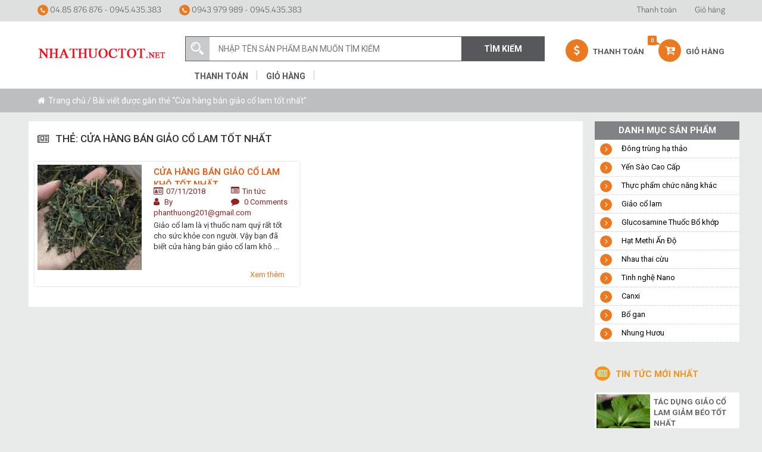

--- FILE ---
content_type: text/html; charset=UTF-8
request_url: https://nhathuoctot.net/tag/cua-hang-ban-giao-co-lam-tot-nhat/
body_size: 14077
content:
<!DOCTYPE html>
<html lang="vi" class="no-js">
<head>
    <title>Cửa hàng bán giảo cổ lam tốt nhất Archives - Nhà thuốc tốt</title>
    <link rel="icon" type="image/png" href="https://nhathuoctot.net/wp-content/uploads/2017/04/logo-nhathuoctot3-1.jpg">
	<meta charset="UTF-8">
	<meta name="viewport" content="width=device-width, initial-scale=1">
	<link rel="profile" href="http://gmpg.org/xfn/11">
		<meta name='robots' content='index, follow, max-image-preview:large, max-snippet:-1, max-video-preview:-1' />
	<style>img:is([sizes="auto" i], [sizes^="auto," i]) { contain-intrinsic-size: 3000px 1500px }</style>
	
	<!-- This site is optimized with the Yoast SEO plugin v26.4 - https://yoast.com/wordpress/plugins/seo/ -->
	<link rel="canonical" href="https://nhathuoctot.net/tag/cua-hang-ban-giao-co-lam-tot-nhat/" />
	<meta property="og:locale" content="vi_VN" />
	<meta property="og:type" content="article" />
	<meta property="og:title" content="Cửa hàng bán giảo cổ lam tốt nhất Archives - Nhà thuốc tốt" />
	<meta property="og:url" content="https://nhathuoctot.net/tag/cua-hang-ban-giao-co-lam-tot-nhat/" />
	<meta property="og:site_name" content="Nhà thuốc tốt" />
	<meta name="twitter:card" content="summary_large_image" />
	<script type="application/ld+json" class="yoast-schema-graph">{"@context":"https://schema.org","@graph":[{"@type":"CollectionPage","@id":"https://nhathuoctot.net/tag/cua-hang-ban-giao-co-lam-tot-nhat/","url":"https://nhathuoctot.net/tag/cua-hang-ban-giao-co-lam-tot-nhat/","name":"Cửa hàng bán giảo cổ lam tốt nhất Archives - Nhà thuốc tốt","isPartOf":{"@id":"https://nhathuoctot.net/#website"},"primaryImageOfPage":{"@id":"https://nhathuoctot.net/tag/cua-hang-ban-giao-co-lam-tot-nhat/#primaryimage"},"image":{"@id":"https://nhathuoctot.net/tag/cua-hang-ban-giao-co-lam-tot-nhat/#primaryimage"},"thumbnailUrl":"https://nhathuoctot.net/wp-content/uploads/2018/11/cua-hang-ban-giao-co-lam-tot-nhat-1.jpg","breadcrumb":{"@id":"https://nhathuoctot.net/tag/cua-hang-ban-giao-co-lam-tot-nhat/#breadcrumb"},"inLanguage":"vi"},{"@type":"ImageObject","inLanguage":"vi","@id":"https://nhathuoctot.net/tag/cua-hang-ban-giao-co-lam-tot-nhat/#primaryimage","url":"https://nhathuoctot.net/wp-content/uploads/2018/11/cua-hang-ban-giao-co-lam-tot-nhat-1.jpg","contentUrl":"https://nhathuoctot.net/wp-content/uploads/2018/11/cua-hang-ban-giao-co-lam-tot-nhat-1.jpg","width":552,"height":552,"caption":"Cửa hàng bán giảo cổ lam tốt nhất hiện nay ở đâu?"},{"@type":"BreadcrumbList","@id":"https://nhathuoctot.net/tag/cua-hang-ban-giao-co-lam-tot-nhat/#breadcrumb","itemListElement":[{"@type":"ListItem","position":1,"name":"Trang chủ","item":"https://nhathuoctot.net/"},{"@type":"ListItem","position":2,"name":"Cửa hàng bán giảo cổ lam tốt nhất"}]},{"@type":"WebSite","@id":"https://nhathuoctot.net/#website","url":"https://nhathuoctot.net/","name":"Nhà thuốc tốt","description":"Chất lượng sản phẩm giảo cổ lam, hạt methi... tốt và an toàn cho người sử dụng","potentialAction":[{"@type":"SearchAction","target":{"@type":"EntryPoint","urlTemplate":"https://nhathuoctot.net/?s={search_term_string}"},"query-input":{"@type":"PropertyValueSpecification","valueRequired":true,"valueName":"search_term_string"}}],"inLanguage":"vi"}]}</script>
	<!-- / Yoast SEO plugin. -->


<link rel='dns-prefetch' href='//fonts.googleapis.com' />
<link rel="alternate" type="application/rss+xml" title="Dòng thông tin cho Thẻ Nhà thuốc tốt &raquo; Cửa hàng bán giảo cổ lam tốt nhất" href="https://nhathuoctot.net/tag/cua-hang-ban-giao-co-lam-tot-nhat/feed/" />
<script type="text/javascript">
/* <![CDATA[ */
window._wpemojiSettings = {"baseUrl":"https:\/\/s.w.org\/images\/core\/emoji\/16.0.1\/72x72\/","ext":".png","svgUrl":"https:\/\/s.w.org\/images\/core\/emoji\/16.0.1\/svg\/","svgExt":".svg","source":{"concatemoji":"https:\/\/nhathuoctot.net\/wp-includes\/js\/wp-emoji-release.min.js?ver=6.8.3"}};
/*! This file is auto-generated */
!function(s,n){var o,i,e;function c(e){try{var t={supportTests:e,timestamp:(new Date).valueOf()};sessionStorage.setItem(o,JSON.stringify(t))}catch(e){}}function p(e,t,n){e.clearRect(0,0,e.canvas.width,e.canvas.height),e.fillText(t,0,0);var t=new Uint32Array(e.getImageData(0,0,e.canvas.width,e.canvas.height).data),a=(e.clearRect(0,0,e.canvas.width,e.canvas.height),e.fillText(n,0,0),new Uint32Array(e.getImageData(0,0,e.canvas.width,e.canvas.height).data));return t.every(function(e,t){return e===a[t]})}function u(e,t){e.clearRect(0,0,e.canvas.width,e.canvas.height),e.fillText(t,0,0);for(var n=e.getImageData(16,16,1,1),a=0;a<n.data.length;a++)if(0!==n.data[a])return!1;return!0}function f(e,t,n,a){switch(t){case"flag":return n(e,"\ud83c\udff3\ufe0f\u200d\u26a7\ufe0f","\ud83c\udff3\ufe0f\u200b\u26a7\ufe0f")?!1:!n(e,"\ud83c\udde8\ud83c\uddf6","\ud83c\udde8\u200b\ud83c\uddf6")&&!n(e,"\ud83c\udff4\udb40\udc67\udb40\udc62\udb40\udc65\udb40\udc6e\udb40\udc67\udb40\udc7f","\ud83c\udff4\u200b\udb40\udc67\u200b\udb40\udc62\u200b\udb40\udc65\u200b\udb40\udc6e\u200b\udb40\udc67\u200b\udb40\udc7f");case"emoji":return!a(e,"\ud83e\udedf")}return!1}function g(e,t,n,a){var r="undefined"!=typeof WorkerGlobalScope&&self instanceof WorkerGlobalScope?new OffscreenCanvas(300,150):s.createElement("canvas"),o=r.getContext("2d",{willReadFrequently:!0}),i=(o.textBaseline="top",o.font="600 32px Arial",{});return e.forEach(function(e){i[e]=t(o,e,n,a)}),i}function t(e){var t=s.createElement("script");t.src=e,t.defer=!0,s.head.appendChild(t)}"undefined"!=typeof Promise&&(o="wpEmojiSettingsSupports",i=["flag","emoji"],n.supports={everything:!0,everythingExceptFlag:!0},e=new Promise(function(e){s.addEventListener("DOMContentLoaded",e,{once:!0})}),new Promise(function(t){var n=function(){try{var e=JSON.parse(sessionStorage.getItem(o));if("object"==typeof e&&"number"==typeof e.timestamp&&(new Date).valueOf()<e.timestamp+604800&&"object"==typeof e.supportTests)return e.supportTests}catch(e){}return null}();if(!n){if("undefined"!=typeof Worker&&"undefined"!=typeof OffscreenCanvas&&"undefined"!=typeof URL&&URL.createObjectURL&&"undefined"!=typeof Blob)try{var e="postMessage("+g.toString()+"("+[JSON.stringify(i),f.toString(),p.toString(),u.toString()].join(",")+"));",a=new Blob([e],{type:"text/javascript"}),r=new Worker(URL.createObjectURL(a),{name:"wpTestEmojiSupports"});return void(r.onmessage=function(e){c(n=e.data),r.terminate(),t(n)})}catch(e){}c(n=g(i,f,p,u))}t(n)}).then(function(e){for(var t in e)n.supports[t]=e[t],n.supports.everything=n.supports.everything&&n.supports[t],"flag"!==t&&(n.supports.everythingExceptFlag=n.supports.everythingExceptFlag&&n.supports[t]);n.supports.everythingExceptFlag=n.supports.everythingExceptFlag&&!n.supports.flag,n.DOMReady=!1,n.readyCallback=function(){n.DOMReady=!0}}).then(function(){return e}).then(function(){var e;n.supports.everything||(n.readyCallback(),(e=n.source||{}).concatemoji?t(e.concatemoji):e.wpemoji&&e.twemoji&&(t(e.twemoji),t(e.wpemoji)))}))}((window,document),window._wpemojiSettings);
/* ]]> */
</script>
<link rel='stylesheet' id='layerslider-css' href='https://nhathuoctot.net/wp-content/plugins/LayerSlider/assets/static/layerslider/css/layerslider.css?ver=8.0.1' type='text/css' media='all' />
<style id='wp-emoji-styles-inline-css' type='text/css'>

	img.wp-smiley, img.emoji {
		display: inline !important;
		border: none !important;
		box-shadow: none !important;
		height: 1em !important;
		width: 1em !important;
		margin: 0 0.07em !important;
		vertical-align: -0.1em !important;
		background: none !important;
		padding: 0 !important;
	}
</style>
<link rel='stylesheet' id='wp-block-library-css' href='https://nhathuoctot.net/wp-includes/css/dist/block-library/style.min.css?ver=6.8.3' type='text/css' media='all' />
<style id='classic-theme-styles-inline-css' type='text/css'>
/*! This file is auto-generated */
.wp-block-button__link{color:#fff;background-color:#32373c;border-radius:9999px;box-shadow:none;text-decoration:none;padding:calc(.667em + 2px) calc(1.333em + 2px);font-size:1.125em}.wp-block-file__button{background:#32373c;color:#fff;text-decoration:none}
</style>
<style id='global-styles-inline-css' type='text/css'>
:root{--wp--preset--aspect-ratio--square: 1;--wp--preset--aspect-ratio--4-3: 4/3;--wp--preset--aspect-ratio--3-4: 3/4;--wp--preset--aspect-ratio--3-2: 3/2;--wp--preset--aspect-ratio--2-3: 2/3;--wp--preset--aspect-ratio--16-9: 16/9;--wp--preset--aspect-ratio--9-16: 9/16;--wp--preset--color--black: #000000;--wp--preset--color--cyan-bluish-gray: #abb8c3;--wp--preset--color--white: #ffffff;--wp--preset--color--pale-pink: #f78da7;--wp--preset--color--vivid-red: #cf2e2e;--wp--preset--color--luminous-vivid-orange: #ff6900;--wp--preset--color--luminous-vivid-amber: #fcb900;--wp--preset--color--light-green-cyan: #7bdcb5;--wp--preset--color--vivid-green-cyan: #00d084;--wp--preset--color--pale-cyan-blue: #8ed1fc;--wp--preset--color--vivid-cyan-blue: #0693e3;--wp--preset--color--vivid-purple: #9b51e0;--wp--preset--gradient--vivid-cyan-blue-to-vivid-purple: linear-gradient(135deg,rgba(6,147,227,1) 0%,rgb(155,81,224) 100%);--wp--preset--gradient--light-green-cyan-to-vivid-green-cyan: linear-gradient(135deg,rgb(122,220,180) 0%,rgb(0,208,130) 100%);--wp--preset--gradient--luminous-vivid-amber-to-luminous-vivid-orange: linear-gradient(135deg,rgba(252,185,0,1) 0%,rgba(255,105,0,1) 100%);--wp--preset--gradient--luminous-vivid-orange-to-vivid-red: linear-gradient(135deg,rgba(255,105,0,1) 0%,rgb(207,46,46) 100%);--wp--preset--gradient--very-light-gray-to-cyan-bluish-gray: linear-gradient(135deg,rgb(238,238,238) 0%,rgb(169,184,195) 100%);--wp--preset--gradient--cool-to-warm-spectrum: linear-gradient(135deg,rgb(74,234,220) 0%,rgb(151,120,209) 20%,rgb(207,42,186) 40%,rgb(238,44,130) 60%,rgb(251,105,98) 80%,rgb(254,248,76) 100%);--wp--preset--gradient--blush-light-purple: linear-gradient(135deg,rgb(255,206,236) 0%,rgb(152,150,240) 100%);--wp--preset--gradient--blush-bordeaux: linear-gradient(135deg,rgb(254,205,165) 0%,rgb(254,45,45) 50%,rgb(107,0,62) 100%);--wp--preset--gradient--luminous-dusk: linear-gradient(135deg,rgb(255,203,112) 0%,rgb(199,81,192) 50%,rgb(65,88,208) 100%);--wp--preset--gradient--pale-ocean: linear-gradient(135deg,rgb(255,245,203) 0%,rgb(182,227,212) 50%,rgb(51,167,181) 100%);--wp--preset--gradient--electric-grass: linear-gradient(135deg,rgb(202,248,128) 0%,rgb(113,206,126) 100%);--wp--preset--gradient--midnight: linear-gradient(135deg,rgb(2,3,129) 0%,rgb(40,116,252) 100%);--wp--preset--font-size--small: 13px;--wp--preset--font-size--medium: 20px;--wp--preset--font-size--large: 36px;--wp--preset--font-size--x-large: 42px;--wp--preset--spacing--20: 0.44rem;--wp--preset--spacing--30: 0.67rem;--wp--preset--spacing--40: 1rem;--wp--preset--spacing--50: 1.5rem;--wp--preset--spacing--60: 2.25rem;--wp--preset--spacing--70: 3.38rem;--wp--preset--spacing--80: 5.06rem;--wp--preset--shadow--natural: 6px 6px 9px rgba(0, 0, 0, 0.2);--wp--preset--shadow--deep: 12px 12px 50px rgba(0, 0, 0, 0.4);--wp--preset--shadow--sharp: 6px 6px 0px rgba(0, 0, 0, 0.2);--wp--preset--shadow--outlined: 6px 6px 0px -3px rgba(255, 255, 255, 1), 6px 6px rgba(0, 0, 0, 1);--wp--preset--shadow--crisp: 6px 6px 0px rgba(0, 0, 0, 1);}:where(.is-layout-flex){gap: 0.5em;}:where(.is-layout-grid){gap: 0.5em;}body .is-layout-flex{display: flex;}.is-layout-flex{flex-wrap: wrap;align-items: center;}.is-layout-flex > :is(*, div){margin: 0;}body .is-layout-grid{display: grid;}.is-layout-grid > :is(*, div){margin: 0;}:where(.wp-block-columns.is-layout-flex){gap: 2em;}:where(.wp-block-columns.is-layout-grid){gap: 2em;}:where(.wp-block-post-template.is-layout-flex){gap: 1.25em;}:where(.wp-block-post-template.is-layout-grid){gap: 1.25em;}.has-black-color{color: var(--wp--preset--color--black) !important;}.has-cyan-bluish-gray-color{color: var(--wp--preset--color--cyan-bluish-gray) !important;}.has-white-color{color: var(--wp--preset--color--white) !important;}.has-pale-pink-color{color: var(--wp--preset--color--pale-pink) !important;}.has-vivid-red-color{color: var(--wp--preset--color--vivid-red) !important;}.has-luminous-vivid-orange-color{color: var(--wp--preset--color--luminous-vivid-orange) !important;}.has-luminous-vivid-amber-color{color: var(--wp--preset--color--luminous-vivid-amber) !important;}.has-light-green-cyan-color{color: var(--wp--preset--color--light-green-cyan) !important;}.has-vivid-green-cyan-color{color: var(--wp--preset--color--vivid-green-cyan) !important;}.has-pale-cyan-blue-color{color: var(--wp--preset--color--pale-cyan-blue) !important;}.has-vivid-cyan-blue-color{color: var(--wp--preset--color--vivid-cyan-blue) !important;}.has-vivid-purple-color{color: var(--wp--preset--color--vivid-purple) !important;}.has-black-background-color{background-color: var(--wp--preset--color--black) !important;}.has-cyan-bluish-gray-background-color{background-color: var(--wp--preset--color--cyan-bluish-gray) !important;}.has-white-background-color{background-color: var(--wp--preset--color--white) !important;}.has-pale-pink-background-color{background-color: var(--wp--preset--color--pale-pink) !important;}.has-vivid-red-background-color{background-color: var(--wp--preset--color--vivid-red) !important;}.has-luminous-vivid-orange-background-color{background-color: var(--wp--preset--color--luminous-vivid-orange) !important;}.has-luminous-vivid-amber-background-color{background-color: var(--wp--preset--color--luminous-vivid-amber) !important;}.has-light-green-cyan-background-color{background-color: var(--wp--preset--color--light-green-cyan) !important;}.has-vivid-green-cyan-background-color{background-color: var(--wp--preset--color--vivid-green-cyan) !important;}.has-pale-cyan-blue-background-color{background-color: var(--wp--preset--color--pale-cyan-blue) !important;}.has-vivid-cyan-blue-background-color{background-color: var(--wp--preset--color--vivid-cyan-blue) !important;}.has-vivid-purple-background-color{background-color: var(--wp--preset--color--vivid-purple) !important;}.has-black-border-color{border-color: var(--wp--preset--color--black) !important;}.has-cyan-bluish-gray-border-color{border-color: var(--wp--preset--color--cyan-bluish-gray) !important;}.has-white-border-color{border-color: var(--wp--preset--color--white) !important;}.has-pale-pink-border-color{border-color: var(--wp--preset--color--pale-pink) !important;}.has-vivid-red-border-color{border-color: var(--wp--preset--color--vivid-red) !important;}.has-luminous-vivid-orange-border-color{border-color: var(--wp--preset--color--luminous-vivid-orange) !important;}.has-luminous-vivid-amber-border-color{border-color: var(--wp--preset--color--luminous-vivid-amber) !important;}.has-light-green-cyan-border-color{border-color: var(--wp--preset--color--light-green-cyan) !important;}.has-vivid-green-cyan-border-color{border-color: var(--wp--preset--color--vivid-green-cyan) !important;}.has-pale-cyan-blue-border-color{border-color: var(--wp--preset--color--pale-cyan-blue) !important;}.has-vivid-cyan-blue-border-color{border-color: var(--wp--preset--color--vivid-cyan-blue) !important;}.has-vivid-purple-border-color{border-color: var(--wp--preset--color--vivid-purple) !important;}.has-vivid-cyan-blue-to-vivid-purple-gradient-background{background: var(--wp--preset--gradient--vivid-cyan-blue-to-vivid-purple) !important;}.has-light-green-cyan-to-vivid-green-cyan-gradient-background{background: var(--wp--preset--gradient--light-green-cyan-to-vivid-green-cyan) !important;}.has-luminous-vivid-amber-to-luminous-vivid-orange-gradient-background{background: var(--wp--preset--gradient--luminous-vivid-amber-to-luminous-vivid-orange) !important;}.has-luminous-vivid-orange-to-vivid-red-gradient-background{background: var(--wp--preset--gradient--luminous-vivid-orange-to-vivid-red) !important;}.has-very-light-gray-to-cyan-bluish-gray-gradient-background{background: var(--wp--preset--gradient--very-light-gray-to-cyan-bluish-gray) !important;}.has-cool-to-warm-spectrum-gradient-background{background: var(--wp--preset--gradient--cool-to-warm-spectrum) !important;}.has-blush-light-purple-gradient-background{background: var(--wp--preset--gradient--blush-light-purple) !important;}.has-blush-bordeaux-gradient-background{background: var(--wp--preset--gradient--blush-bordeaux) !important;}.has-luminous-dusk-gradient-background{background: var(--wp--preset--gradient--luminous-dusk) !important;}.has-pale-ocean-gradient-background{background: var(--wp--preset--gradient--pale-ocean) !important;}.has-electric-grass-gradient-background{background: var(--wp--preset--gradient--electric-grass) !important;}.has-midnight-gradient-background{background: var(--wp--preset--gradient--midnight) !important;}.has-small-font-size{font-size: var(--wp--preset--font-size--small) !important;}.has-medium-font-size{font-size: var(--wp--preset--font-size--medium) !important;}.has-large-font-size{font-size: var(--wp--preset--font-size--large) !important;}.has-x-large-font-size{font-size: var(--wp--preset--font-size--x-large) !important;}
:where(.wp-block-post-template.is-layout-flex){gap: 1.25em;}:where(.wp-block-post-template.is-layout-grid){gap: 1.25em;}
:where(.wp-block-columns.is-layout-flex){gap: 2em;}:where(.wp-block-columns.is-layout-grid){gap: 2em;}
:root :where(.wp-block-pullquote){font-size: 1.5em;line-height: 1.6;}
</style>
<link rel='stylesheet' id='aqbpuserc-css' href='https://nhathuoctot.net/wp-content/plugins/buy-now-button-for-woocommerce/includes/styles/front_style.css?ver=1.0' type='text/css' media='all' />
<link rel='stylesheet' id='contact-form-7-css' href='https://nhathuoctot.net/wp-content/plugins/contact-form-7/includes/css/styles.css?ver=6.1.3' type='text/css' media='all' />
<link rel='stylesheet' id='woocommerce-layout-css' href='https://nhathuoctot.net/wp-content/plugins/woocommerce/assets/css/woocommerce-layout.css?ver=10.3.7' type='text/css' media='all' />
<link rel='stylesheet' id='woocommerce-smallscreen-css' href='https://nhathuoctot.net/wp-content/plugins/woocommerce/assets/css/woocommerce-smallscreen.css?ver=10.3.7' type='text/css' media='only screen and (max-width: 768px)' />
<link rel='stylesheet' id='woocommerce-general-css' href='https://nhathuoctot.net/wp-content/plugins/woocommerce/assets/css/woocommerce.css?ver=10.3.7' type='text/css' media='all' />
<style id='woocommerce-inline-inline-css' type='text/css'>
.woocommerce form .form-row .required { visibility: visible; }
</style>
<link rel='stylesheet' id='brands-styles-css' href='https://nhathuoctot.net/wp-content/plugins/woocommerce/assets/css/brands.css?ver=10.3.7' type='text/css' media='all' />
<link rel='stylesheet' id='Roboto-Condensed-css' href='https://fonts.googleapis.com/css?family=Roboto+Condensed%3A400%2C700&#038;ver=6.8.3' type='text/css' media='all' />
<link rel='stylesheet' id='font-Roboto-css' href='https://fonts.googleapis.com/css?family=Roboto%3A300%2C400%2C500%2C700&#038;ver=6.8.3' type='text/css' media='all' />
<link rel='stylesheet' id='font-Oswald-css' href='https://fonts.googleapis.com/css?family=Oswald%3A300%2C400%2C500%2C600%2C700&#038;ver=6.8.3' type='text/css' media='all' />
<link rel='stylesheet' id='jquery-bxslider-css' href='https://nhathuoctot.net/wp-content/themes/wppro/css/jquery.bxslider.css?ver=3.2' type='text/css' media='all' />
<link rel='stylesheet' id='bootstrap-style-css' href='https://nhathuoctot.net/wp-content/themes/wppro/css/bootstrap.min.css?ver=3.2' type='text/css' media='all' />
<link rel='stylesheet' id='bootstrap-theme-css' href='https://nhathuoctot.net/wp-content/themes/wppro/css/bootstrap-theme.min.css?ver=3.2' type='text/css' media='all' />
<link rel='stylesheet' id='owl-carousel-css' href='https://nhathuoctot.net/wp-content/themes/wppro/owl/owl.carousel.css?ver=3.2' type='text/css' media='all' />
<link rel='stylesheet' id='owl-theme-css' href='https://nhathuoctot.net/wp-content/themes/wppro/owl/owl.theme.css?ver=3.2' type='text/css' media='all' />
<link rel='stylesheet' id='font-awesome-css' href='https://nhathuoctot.net/wp-content/themes/wppro/css/font-awesome.min.css?ver=3.2' type='text/css' media='all' />
<link rel='stylesheet' id='animate-theme-css' href='https://nhathuoctot.net/wp-content/themes/wppro/css/animate.css?ver=3.2' type='text/css' media='all' />
<link rel='stylesheet' id='style-css' href='https://nhathuoctot.net/wp-content/themes/wppro/style.css?ver=3.2' type='text/css' media='all' />
<link rel='stylesheet' id='responsive-theme-css' href='https://nhathuoctot.net/wp-content/themes/wppro/css/responsive.css?ver=3.2' type='text/css' media='all' />
<link rel='stylesheet' id='call-now-button-modern-style-css' href='https://nhathuoctot.net/wp-content/plugins/call-now-button/resources/style/modern.css?ver=1.5.5' type='text/css' media='all' />
<script type="text/javascript" src="https://nhathuoctot.net/wp-includes/js/jquery/jquery.min.js?ver=3.7.1" id="jquery-core-js"></script>
<script type="text/javascript" src="https://nhathuoctot.net/wp-includes/js/jquery/jquery-migrate.min.js?ver=3.4.1" id="jquery-migrate-js"></script>
<script type="text/javascript" id="layerslider-utils-js-extra">
/* <![CDATA[ */
var LS_Meta = {"v":"8.0.1","fixGSAP":"1"};
/* ]]> */
</script>
<script type="text/javascript" src="https://nhathuoctot.net/wp-content/plugins/LayerSlider/assets/static/layerslider/js/layerslider.utils.js?ver=8.0.1" id="layerslider-utils-js"></script>
<script type="text/javascript" src="https://nhathuoctot.net/wp-content/plugins/LayerSlider/assets/static/layerslider/js/layerslider.kreaturamedia.jquery.js?ver=8.0.1" id="layerslider-js"></script>
<script type="text/javascript" src="https://nhathuoctot.net/wp-content/plugins/LayerSlider/assets/static/layerslider/js/layerslider.transitions.js?ver=8.0.1" id="layerslider-transitions-js"></script>
<script type="text/javascript" id="aqbpuserj-js-extra">
/* <![CDATA[ */
var phpInfo = {"button_style":"plugin","button_position":"after-button","button_shop_pos":"after-button","hide_button":null};
/* ]]> */
</script>
<script type="text/javascript" src="https://nhathuoctot.net/wp-content/plugins/buy-now-button-for-woocommerce/includes/scripts/front_script.js?ver=1.0" id="aqbpuserj-js"></script>
<script type="text/javascript" src="https://nhathuoctot.net/wp-content/plugins/woocommerce/assets/js/jquery-blockui/jquery.blockUI.min.js?ver=2.7.0-wc.10.3.7" id="wc-jquery-blockui-js" defer="defer" data-wp-strategy="defer"></script>
<script type="text/javascript" src="https://nhathuoctot.net/wp-content/plugins/woocommerce/assets/js/js-cookie/js.cookie.min.js?ver=2.1.4-wc.10.3.7" id="wc-js-cookie-js" defer="defer" data-wp-strategy="defer"></script>
<script type="text/javascript" id="woocommerce-js-extra">
/* <![CDATA[ */
var woocommerce_params = {"ajax_url":"\/wp-admin\/admin-ajax.php","wc_ajax_url":"\/?wc-ajax=%%endpoint%%","i18n_password_show":"Hi\u1ec3n th\u1ecb m\u1eadt kh\u1ea9u","i18n_password_hide":"\u1ea8n m\u1eadt kh\u1ea9u"};
/* ]]> */
</script>
<script type="text/javascript" src="https://nhathuoctot.net/wp-content/plugins/woocommerce/assets/js/frontend/woocommerce.min.js?ver=10.3.7" id="woocommerce-js" defer="defer" data-wp-strategy="defer"></script>
<meta name="generator" content="Powered by LayerSlider 8.0.1 - Build Heros, Sliders, and Popups. Create Animations and Beautiful, Rich Web Content as Easy as Never Before on WordPress." />
<!-- LayerSlider updates and docs at: https://layerslider.com -->
<link rel="https://api.w.org/" href="https://nhathuoctot.net/wp-json/" /><link rel="alternate" title="JSON" type="application/json" href="https://nhathuoctot.net/wp-json/wp/v2/tags/92" /><link rel="EditURI" type="application/rsd+xml" title="RSD" href="https://nhathuoctot.net/xmlrpc.php?rsd" />
<meta name="generator" content="Redux 4.5.9" /><!-- Global site tag (gtag.js) - Google Ads: 981368049 -->
<script async src="https://www.googletagmanager.com/gtag/js?id=AW-981368049"></script>
<script>
  window.dataLayer = window.dataLayer || [];
  function gtag(){dataLayer.push(arguments);}
  gtag('js', new Date());

  gtag('config', 'AW-981368049');
</script>

<!-- Event snippet for Lượt gọi trên web giao diện điện thoại conversion page
In your html page, add the snippet and call gtag_report_conversion when someone clicks on the chosen link or button. -->
<script>
function gtag_report_conversion(url) {
  var callback = function () {
    if (typeof(url) != 'undefined') {
      window.location = url;
    }
  };
  gtag('event', 'conversion', {
      'send_to': 'AW-981368049/EJFJCOCVhc8DEPH5-dMD',
      'event_callback': callback
  });
  return false;
}
</script>


<!-- Global site tag (gtag.js) - Google Analytics -->
<script async src="https://www.googletagmanager.com/gtag/js?id=G-X2P07X5P82"></script>
<script>
  window.dataLayer = window.dataLayer || [];
  function gtag(){dataLayer.push(arguments);}
  gtag('js', new Date());

  gtag('config', 'G-X2P07X5P82');
</script><script type="text/javascript">
(function(url){
	if(/(?:Chrome\/26\.0\.1410\.63 Safari\/537\.31|WordfenceTestMonBot)/.test(navigator.userAgent)){ return; }
	var addEvent = function(evt, handler) {
		if (window.addEventListener) {
			document.addEventListener(evt, handler, false);
		} else if (window.attachEvent) {
			document.attachEvent('on' + evt, handler);
		}
	};
	var removeEvent = function(evt, handler) {
		if (window.removeEventListener) {
			document.removeEventListener(evt, handler, false);
		} else if (window.detachEvent) {
			document.detachEvent('on' + evt, handler);
		}
	};
	var evts = 'contextmenu dblclick drag dragend dragenter dragleave dragover dragstart drop keydown keypress keyup mousedown mousemove mouseout mouseover mouseup mousewheel scroll'.split(' ');
	var logHuman = function() {
		if (window.wfLogHumanRan) { return; }
		window.wfLogHumanRan = true;
		var wfscr = document.createElement('script');
		wfscr.type = 'text/javascript';
		wfscr.async = true;
		wfscr.src = url + '&r=' + Math.random();
		(document.getElementsByTagName('head')[0]||document.getElementsByTagName('body')[0]).appendChild(wfscr);
		for (var i = 0; i < evts.length; i++) {
			removeEvent(evts[i], logHuman);
		}
	};
	for (var i = 0; i < evts.length; i++) {
		addEvent(evts[i], logHuman);
	}
})('//nhathuoctot.net/?wordfence_lh=1&hid=A69DDC490ED288B8245082A8A83A1274');
</script>	<noscript><style>.woocommerce-product-gallery{ opacity: 1 !important; }</style></noscript>
	<script>
  (function(i,s,o,g,r,a,m){i['GoogleAnalyticsObject']=r;i[r]=i[r]||function(){
  (i[r].q=i[r].q||[]).push(arguments)},i[r].l=1*new Date();a=s.createElement(o),
  m=s.getElementsByTagName(o)[0];a.async=1;a.src=g;m.parentNode.insertBefore(a,m)
  })(window,document,'script','https://www.google-analytics.com/analytics.js','ga');

  ga('create', 'UA-74047244-1', 'auto');
  ga('send', 'pageview');

</script>
    
</head>

<body class="archive tag tag-cua-hang-ban-giao-co-lam-tot-nhat tag-92 wp-theme-wppro theme-wppro woocommerce-no-js"><div class="col-xs-12 col-sm-12 header-top" >
    <div class="container nopadding" >

        <div class="col-xs-12 col-sm-5 nopadding hotline-top" >
            <ul class="nav navbar-nav">
                <li><a href="" >
                        <span class="fa fa-phone"></span>
                        04.85 876 876 - 0945.435.383                    </a> </li>
                <li>
                    <a href="#" >
                        <span class="fa fa-phone"></span>
                        0943 979 989 - 0945.435.383                    </a>
                </li>
            </ul>
        </div>

        <div class="hidden-xs col-sm-7 nav-right nopadding" >


                            <ul class="nav navbar-nav pull-right" >
            <li id="menu-item-1093" class="menu-item menu-item-type-post_type menu-item-object-page menu-item-1093"><a href="https://nhathuoctot.net/thanh-toan/">Thanh toán</a></li>
<li id="menu-item-1095" class="menu-item menu-item-type-post_type menu-item-object-page menu-item-1095"><a href="https://nhathuoctot.net/gio-hang/">Giỏ hàng</a></li>
            </ul>
                
        </div>

    </div>
</div>
<div class="col-xs-12 col-sm-12 header-menu" >
    <div class="container nopadding" >



        <div class="col-xs-12 col-sm-3" id="logo" >
            <a href="https://nhathuoctot.net" id="logodk" ><img src="https://nhathuoctot.net/wp-content/uploads/2017/04/logo-nhathuoctot3-1.jpg" /> </a>


           
            <a href="javascript:void(0)" id="btnmobile" ><span class="fa fa-bars"></span></a>


            
            
            
            <div class="col-xs-12 hidden-md hidden-sm hidden-lg nopadding nav-cart nav-cart-mobile" >
                <ul class="nav">
                                            <li><a href="https://nhathuoctot.net/thanh-toan/"><span class="fa fa-dollar"></span></a></li>
                                                <li><a href="https://nhathuoctot.net/gio-hang/">
                                <span class="countcart">0</span>
                                <span class="fa fa-cart-arrow-down"></span></a></li>
                                        </ul>
            </div>
            
            
            

        </div>


        <div class="col-xs-12 col-sm-9 formtheme" >

            <div class="col-xs-12 col-sm-8 nopadding form-search" >
                <form action="https://nhathuoctot.net" method="get" autocomplete="off">
    <span class="iconsearch"></span>
    <input type="text" name="s" class="textsearch" value="" placeholder="NHẬP TÊN SẢN PHẨM BẠN MUỐN TÌM KIẾM" />
    <input type="hidden" name="post_type" value="product" />
    <input type="submit" value="Tìm Kiếm"  id="btnsearch" />
    <div class="result-search" ></div>
</form>

                                    <ul class="nav nav-list-menu-checkout" >
                        <li class="menu-item menu-item-type-post_type menu-item-object-page menu-item-1093"><a href="https://nhathuoctot.net/thanh-toan/">Thanh toán</a></li>
<li class="menu-item menu-item-type-post_type menu-item-object-page menu-item-1095"><a href="https://nhathuoctot.net/gio-hang/">Giỏ hàng</a></li>
                    </ul>
                    

            </div>

            <div class="hidden-xs col-sm-4 nopadding nav-cart" >
                <ul class="nav">
                                            <li><a href="https://nhathuoctot.net/thanh-toan/"><span class="fa fa-dollar"></span> Thanh Toán</a></li>
                                                <li><a href="https://nhathuoctot.net/gio-hang/">
                                <span class="countcart">0</span>
                                <span class="fa fa-cart-arrow-down"></span> Giỏ hàng</a></li>
                                        </ul>
            </div>

        </div>


<div class="col-xs-12 col-sm-12 nopadding">
 <nav id="menutheme" class="hidden-theme">
                    <ul class="nav">
                        <li id="menu-item-1083" class="menu-item menu-item-type-taxonomy menu-item-object-product_cat menu-item-1083"><a href="https://nhathuoctot.net/c/dong-trung-ha-thao/">Đông trùng hạ thảo</a></li>
<li id="menu-item-3870" class="menu-item menu-item-type-taxonomy menu-item-object-product_cat menu-item-3870"><a href="https://nhathuoctot.net/c/yen-sao-cao-cap/">Yến Sào Cao Cấp</a></li>
<li id="menu-item-1081" class="menu-item menu-item-type-taxonomy menu-item-object-product_cat menu-item-1081"><a href="https://nhathuoctot.net/c/thuc-pham-chuc-nang-khac/">Thực phẩm chức năng khác</a></li>
<li id="menu-item-1085" class="menu-item menu-item-type-taxonomy menu-item-object-product_cat menu-item-1085"><a href="https://nhathuoctot.net/c/giao-co-lam/">Giảo cổ lam</a></li>
<li id="menu-item-1086" class="menu-item menu-item-type-taxonomy menu-item-object-product_cat menu-item-1086"><a href="https://nhathuoctot.net/c/glucosamine-thuoc-bo-khop/">Glucosamine Thuốc Bổ khớp</a></li>
<li id="menu-item-1088" class="menu-item menu-item-type-taxonomy menu-item-object-product_cat menu-item-1088"><a href="https://nhathuoctot.net/c/hat-methi-an-do/">Hạt Methi Ấn Độ</a></li>
<li id="menu-item-1089" class="menu-item menu-item-type-taxonomy menu-item-object-product_cat menu-item-1089"><a href="https://nhathuoctot.net/c/nhau-thai-cuu/">Nhau thai cừu</a></li>
<li id="menu-item-1090" class="menu-item menu-item-type-taxonomy menu-item-object-product_cat menu-item-1090"><a href="https://nhathuoctot.net/c/tinh-nghe-nano-curcumin/">Tinh nghệ Nano</a></li>
<li id="menu-item-1106" class="menu-item menu-item-type-taxonomy menu-item-object-product_cat menu-item-1106"><a href="https://nhathuoctot.net/c/canxi-cho-xuong-chac-khoe/">Canxi</a></li>
<li id="menu-item-1107" class="menu-item menu-item-type-taxonomy menu-item-object-product_cat menu-item-1107"><a href="https://nhathuoctot.net/c/nuoc-bo-gan/">Bổ gan</a></li>
<li id="menu-item-3584" class="menu-item menu-item-type-taxonomy menu-item-object-product_cat menu-item-3584"><a href="https://nhathuoctot.net/c/nhung-huou/">Nhung Hươu</a></li>
                    </ul>
                </nav>
                </div>


    </div>
</div>    <div class="col-xs-12 col-sm-12 breadcrumb-theme" >
        <div class="container " >
            <nav class="woocommerce-breadcrumb" aria-label="Breadcrumb"><a href="https://nhathuoctot.net">Trang chủ</a>&nbsp;&#47;&nbsp;Bài viết được gắn thẻ &ldquo;Cửa hàng bán giảo cổ lam tốt nhất&rdquo;</nav>        </div>
    </div>

    <div class="col-xs-12 col-sm-12 template-home template-category-theme template-this" >
        <div class="container nopadding" >

            <div class="row10" >

                <div class="col-xs-12 col-sm-9 padding10 left-template-home" >
                    
                        <div class="col-xs-12 col-sm-12 nopadding content-loop-cat" >
                            <div class="col-xs-12 col-sm-12 header-category-theme">
                                <h1 class="name-category-title">
                                    Thẻ: <span>Cửa hàng bán giảo cổ lam tốt nhất</span></h1>
                                                            </div><!-- .page-header -->

                                <div class="col-xs-12 col-sm-12 nopadding col-items-post-theme" >

                                                                                <div class="col-xs-12 col-sm-6 padding10 items-post-theme-home" >
                                                <div class="col-xs-12 col-sm-12 nopadding box-content-items-post-home" >

                                                    <div class="col-xs-4 col-sm-5 text-center padding5 box-thumbnail-items-post" >
                                                        <img src="https://nhathuoctot.net/wp-content/uploads/2018/11/cua-hang-ban-giao-co-lam-tot-nhat-1-203x205.jpg" />
                                                    </div>
                                                    <div class="col-xs-8 col-sm-7 info-items-post-theme-home">



                                                        <div class="col-xs-12 col-sm-12 nopadding title-post-theme" >
                                                            <a href="https://nhathuoctot.net/cua-hang-ban-giao-co-lam-kho-tot-nhat/" >Cửa hàng bán giảo cổ lam khô tốt nhất</a>
                                                        </div>


                                                        <div class="col-xs-12 col-sm-12 nopadding info-post-list" >
                                                            <div class="row" >
                                                                <div class="col-xs-6 col-sm-6" >
                                                                    <i class="fa fa-drivers-license-o"></i>07/11/2018                                                                </div>
                                                                <div class="col-xs-6 col-sm-6" >
                                                                    <i class="fa fa-list-alt"></i> <a href="https://nhathuoctot.net/category/tin-tuc/" class="link-get-cat-loop" >
                                                                        Tin tức                                                                    </a>
                                                                </div>
                                                                <div class="col-xs-6 col-sm-6" >
                                                                    <i class="fa fa-user"></i> By phanthuong201@gmail.com                                                                </div>
                                                                <div class="col-xs-6 col-sm-6" >
                                                                    <i class="fa fa-comment"></i> <a href="https://nhathuoctot.net/cua-hang-ban-giao-co-lam-kho-tot-nhat/" >0 Comments</a>
                                                                </div>
                                                            </div>
                                                        </div>


                                                        <div class="col-xs-12 col-sm-12 nopadding box-items-post-theme-excerpt" >
                                                            Giảo cổ lam là vị thuốc nam quý rất tốt cho sức khỏe con người. Vậy bạn đã biết cửa hàng bán giảo cổ lam khô ...                                                        </div>
                                                        <div class="col-xs-12 col-sm-12 nopadding author-text" >

                                                            <a href="https://nhathuoctot.net/cua-hang-ban-giao-co-lam-kho-tot-nhat/" class="readmorelink pull-right">Xem thêm</a>
                                                        </div>

                                                    </div>

                                                </div>
                                            </div>
                                            

                                </div>





                        </div>
                        


                    <div class="col-xs-12 col-sm-12 pagination" >
                        
                    </div>

                </div>

                <div class="hidden-xs col-sm-3 nopadding padding5 list-product-insidebar" >
                    <div class="col-xs-12 col-sm-12 nopadding box-sidebar-product" >
                        <div class="col-xs-12 col-sm-12 text-center title-menu">
    Danh mục sản phẩm
</div>

<ul class="nav nav-list-menu-sidebar-product" >
    <li class="menu-item menu-item-type-taxonomy menu-item-object-product_cat menu-item-1083"><a href="https://nhathuoctot.net/c/dong-trung-ha-thao/">Đông trùng hạ thảo</a></li>
<li class="menu-item menu-item-type-taxonomy menu-item-object-product_cat menu-item-3870"><a href="https://nhathuoctot.net/c/yen-sao-cao-cap/">Yến Sào Cao Cấp</a></li>
<li class="menu-item menu-item-type-taxonomy menu-item-object-product_cat menu-item-1081"><a href="https://nhathuoctot.net/c/thuc-pham-chuc-nang-khac/">Thực phẩm chức năng khác</a></li>
<li class="menu-item menu-item-type-taxonomy menu-item-object-product_cat menu-item-1085"><a href="https://nhathuoctot.net/c/giao-co-lam/">Giảo cổ lam</a></li>
<li class="menu-item menu-item-type-taxonomy menu-item-object-product_cat menu-item-1086"><a href="https://nhathuoctot.net/c/glucosamine-thuoc-bo-khop/">Glucosamine Thuốc Bổ khớp</a></li>
<li class="menu-item menu-item-type-taxonomy menu-item-object-product_cat menu-item-1088"><a href="https://nhathuoctot.net/c/hat-methi-an-do/">Hạt Methi Ấn Độ</a></li>
<li class="menu-item menu-item-type-taxonomy menu-item-object-product_cat menu-item-1089"><a href="https://nhathuoctot.net/c/nhau-thai-cuu/">Nhau thai cừu</a></li>
<li class="menu-item menu-item-type-taxonomy menu-item-object-product_cat menu-item-1090"><a href="https://nhathuoctot.net/c/tinh-nghe-nano-curcumin/">Tinh nghệ Nano</a></li>
<li class="menu-item menu-item-type-taxonomy menu-item-object-product_cat menu-item-1106"><a href="https://nhathuoctot.net/c/canxi-cho-xuong-chac-khoe/">Canxi</a></li>
<li class="menu-item menu-item-type-taxonomy menu-item-object-product_cat menu-item-1107"><a href="https://nhathuoctot.net/c/nuoc-bo-gan/">Bổ gan</a></li>
<li class="menu-item menu-item-type-taxonomy menu-item-object-product_cat menu-item-3584"><a href="https://nhathuoctot.net/c/nhung-huou/">Nhung Hươu</a></li>
</ul>


<div class="col-xs-12 col-sm-12 nopadding list-new-post-sidebar">


<div class="col-xs-12 col-sm-12 nopadding sidebar-product-sale" >
                  <span class="new-product-title">
                <i class="fa fa-newspaper-o"></i>
                Tin tức mới nhất</span>
</div>


<div class="col-xs-12 col-sm-12 nopadding items-post-new-sidebar">

                    <div class="left">
                        <a href="https://nhathuoctot.net/tac-dung-giao-co-lam-giam-beo-tot-nhat/" title="Tác dụng giảo cổ lam giảm béo tốt nhất">
                            <img src="https://nhathuoctot.net/wp-content/uploads/2025/04/giao-co-lam-chua-benh-gi-1-150x150.jpg" class="thumbnail-sidebar">
                        </a>
                    </div>

                    <div class="right">
                        <a href="https://nhathuoctot.net/tac-dung-giao-co-lam-giam-beo-tot-nhat/" title="Tác dụng giảo cổ lam giảm béo tốt nhất">Tác dụng giảo cổ lam giảm béo tốt nhất </a>
                      
                                                </div>

                </div>

<div class="col-xs-12 col-sm-12 nopadding items-post-new-sidebar">

                    <div class="left">
                        <a href="https://nhathuoctot.net/mua-hat-methi-tren-shopee-co-tot-khong/" title="Mua hạt methi trên shopee có tốt không?">
                            <img src="https://nhathuoctot.net/wp-content/uploads/2025/04/hat-methi-an-do-3-150x150.jpg" class="thumbnail-sidebar">
                        </a>
                    </div>

                    <div class="right">
                        <a href="https://nhathuoctot.net/mua-hat-methi-tren-shopee-co-tot-khong/" title="Mua hạt methi trên shopee có tốt không?">Mua hạt methi trên shopee có tốt không? </a>
                      
                                                </div>

                </div>

<div class="col-xs-12 col-sm-12 nopadding items-post-new-sidebar">

                    <div class="left">
                        <a href="https://nhathuoctot.net/he-lo-loi-don-uong-tra-giao-co-lam-giam-beo-that-khong/" title="[Hé lộ lời đồn] Uống trà giảo cổ lam giảm béo thật không">
                            <img src="https://nhathuoctot.net/wp-content/uploads/2025/04/giao-co-lam-chua-benh-gi-5-150x150.jpg" class="thumbnail-sidebar">
                        </a>
                    </div>

                    <div class="right">
                        <a href="https://nhathuoctot.net/he-lo-loi-don-uong-tra-giao-co-lam-giam-beo-that-khong/" title="[Hé lộ lời đồn] Uống trà giảo cổ lam giảm béo thật không">[Hé lộ lời đồn] Uống trà giảo cổ lam giảm béo thật không </a>
                      
                                                </div>

                </div>

<div class="col-xs-12 col-sm-12 nopadding items-post-new-sidebar">

                    <div class="left">
                        <a href="https://nhathuoctot.net/hat-methi-chua-dai-thao-duong/" title="Hạt methi chữa đái tháo đường và top 3 lợi ích">
                            <img src="https://nhathuoctot.net/wp-content/uploads/2025/05/hat-methi-chua-dai-thao-duong-2-150x150.jpg" class="thumbnail-sidebar">
                        </a>
                    </div>

                    <div class="right">
                        <a href="https://nhathuoctot.net/hat-methi-chua-dai-thao-duong/" title="Hạt methi chữa đái tháo đường và top 3 lợi ích">Hạt methi chữa đái tháo đường và top 3 lợi ích </a>
                      
                                                </div>

                </div>


</div>

<div class="col-xs-12 col-sm-12 nopadding sidebar-product-sale" >
                  <span class="new-product-title">
                <i class="fa fa-star"></i>
                Sản phẩm giảm giá</span>
</div>

<div class="col-xs-12 col-sm-12 nopadding list-sidebar-product-sale" >

                    <div class="col-xs-12 col-sm-12 nopadding items-product-first-sidebar" >

                    <a href="https://nhathuoctot.net/yera-protein-tu-men-vi-sinh/" title="YERA – Protein Từ Men Vi Sinh (415g)" >
                        <img src="https://nhathuoctot.net/wp-content/uploads/2025/10/yr-2278-238x135.webp"  title="YERA – Protein Từ Men Vi Sinh (415g)" alt="YERA – Protein Từ Men Vi Sinh (415g)" />
                    </a>

                    <div class="col-xs-12 col-sm-12 nopadding" >
                        <a href="https://nhathuoctot.net/yera-protein-tu-men-vi-sinh/" class="text-link-sidebar-product" title="YERA – Protein Từ Men Vi Sinh (415g)" >
                            YERA – Protein Từ Men Vi Sinh (415g)                        </a>
                    </div>

                    <div class="col-xs-12 col-sm-12 nopadding text-right" >

                                                        <span class="text-product-price">
                                    700.000                                    <sup>đ</sup></span>
                                <span class="text-product-priceold">
                                          875.000                                    <sup>đ</sup></span>
                                
                    </div>

                </div>
                
                <div class="col-xs-12 col-sm-12 nopadding items-product-sidebar" >

                    <div class="left" >
                        <a href="https://nhathuoctot.net/nuoc-yen-sao-cao-cap-van-tam/" title="Nước Yến Sào Cao Cấp Vạn Tam" >
                            <img src="https://nhathuoctot.net/wp-content/uploads/2022/12/yen-sao-van-tam-cao-cap-150x150.jpg" class="thumbnail-sidebar" />
                        </a>
                    </div>

                    <div class="right" >
                        <a href="https://nhathuoctot.net/nuoc-yen-sao-cao-cap-van-tam/" title="Nước Yến Sào Cao Cấp Vạn Tam" >
                            Nước Yến Sào Cao Cấp Vạn Tam                        </a>
                        <p class="note-product">
                            Sản phẩm chính hãng
                        </p>
                                                    <p class="price">Giá chỉ:
                                60.000 VND</p>
                                                </div>

                </div>
                
                <div class="col-xs-12 col-sm-12 nopadding items-product-sidebar" >

                    <div class="left" >
                        <a href="https://nhathuoctot.net/yen-sao-kidsnet/" title="Yến Sào Kidsnet" >
                            <img src="https://nhathuoctot.net/wp-content/uploads/2022/12/yen-sao-van-tam-150x150.jpg" class="thumbnail-sidebar" />
                        </a>
                    </div>

                    <div class="right" >
                        <a href="https://nhathuoctot.net/yen-sao-kidsnet/" title="Yến Sào Kidsnet" >
                            Yến Sào Kidsnet                        </a>
                        <p class="note-product">
                            Sản phẩm chính hãng
                        </p>
                                                    <p class="price">Giá chỉ:
                                60.000 VND</p>
                                                </div>

                </div>
                
                <div class="col-xs-12 col-sm-12 nopadding items-product-sidebar" >

                    <div class="left" >
                        <a href="https://nhathuoctot.net/yen-sao-dong-trung-ha-thao/" title="Yến Sào Đông Trùng Hạ Thảo" >
                            <img src="https://nhathuoctot.net/wp-content/uploads/2022/12/yen-nguyen-chat-dong-trung-ha-thao-150x150.jpg" class="thumbnail-sidebar" />
                        </a>
                    </div>

                    <div class="right" >
                        <a href="https://nhathuoctot.net/yen-sao-dong-trung-ha-thao/" title="Yến Sào Đông Trùng Hạ Thảo" >
                            Yến Sào Đông Trùng Hạ Thảo                        </a>
                        <p class="note-product">
                            Sản phẩm chính hãng
                        </p>
                                                    <p class="price">Giá chỉ:
                                560.000 VND</p>
                                                </div>

                </div>
                

</div>                    </div>
                </div>

            </div>



        </div>
    </div>


<div class="col-xs-12 col-sm-12 nopadding footer" >



    <div class="col-xs-12 col-sm-12 nopadding sendemail" >
        <div class="container nopadding" >

            <div class="box-form-register" >
                <span class="text-title-register-email">Đăng ký nhận thông tin</span>
				<input type="text" id="lname" name="lname">

            </div>

        </div>
    </div>


    <div class="col-xs-12 col-sm-12 nopadding" >
        <div class="container nopadding content-footer" >
            <div class="row" >


                                <div class="col-xs-6 col-sm-3 items-menu-footer" >

                    <p class="title-items-footer">Thông tin</p>
                    <ul class="nav">
                        <li id="menu-item-1184" class="menu-item menu-item-type-post_type menu-item-object-page menu-item-1184"><a href="https://nhathuoctot.net/lien-he/">Liên hệ</a></li>
<li id="menu-item-1182" class="menu-item menu-item-type-post_type menu-item-object-page menu-item-1182"><a href="https://nhathuoctot.net/mua-hang-va-thanh-toan/">Mua hàng và thanh toán</a></li>
<li id="menu-item-1180" class="menu-item menu-item-type-post_type menu-item-object-page menu-item-1180"><a href="https://nhathuoctot.net/giao-nhan-bao-hanh-doi-tra/">Giao nhận, bảo hành, đổi trả</a></li>
<li id="menu-item-1178" class="menu-item menu-item-type-post_type menu-item-object-page menu-item-1178"><a href="https://nhathuoctot.net/bao-mat-thong-tin/">Bảo mật thông tin</a></li>
<li id="menu-item-1187" class="menu-item menu-item-type-post_type menu-item-object-page menu-item-1187"><a href="https://nhathuoctot.net/ve-chung-toi/">Về chúng tôi</a></li>
                    </ul>

                </div>


                <div class="col-xs-6 col-sm-3 items-menu-footer" >

                    <p class="title-items-footer">Danh mục</p>
                    <ul class="nav">
                        <li id="menu-item-1188" class="menu-item menu-item-type-taxonomy menu-item-object-product_cat menu-item-1188"><a href="https://nhathuoctot.net/c/dong-trung-ha-thao/">Đông trùng hạ thảo</a></li>
<li id="menu-item-1189" class="menu-item menu-item-type-taxonomy menu-item-object-product_cat menu-item-1189"><a href="https://nhathuoctot.net/c/giao-co-lam/">Giảo cổ lam</a></li>
<li id="menu-item-1190" class="menu-item menu-item-type-taxonomy menu-item-object-product_cat menu-item-1190"><a href="https://nhathuoctot.net/c/hat-methi-an-do/">Hạt Methi Ấn Độ</a></li>
<li id="menu-item-1191" class="menu-item menu-item-type-taxonomy menu-item-object-product_cat menu-item-1191"><a href="https://nhathuoctot.net/c/nhau-thai-cuu/">Nhau thai cừu</a></li>
<li id="menu-item-1192" class="menu-item menu-item-type-taxonomy menu-item-object-product_cat menu-item-1192"><a href="https://nhathuoctot.net/c/tinh-nghe-nano-curcumin/">Tinh nghệ Nano</a></li>
                    </ul>

                </div>
                <div class="col-xs-6 col-sm-3 items-menu-footer" >

                    <p class="title-items-footer">Tài khoản</p>
                    <ul class="nav">
                        <li id="menu-item-1193" class="menu-item menu-item-type-custom menu-item-object-custom menu-item-1193"><a href="https://nhathuoctot.net/tai-khoan/orders/">Giỏ hàng</a></li>
<li id="menu-item-1194" class="menu-item menu-item-type-custom menu-item-object-custom menu-item-1194"><a href="https://nhathuoctot.net/tai-khoan/downloads/">Thư viện Downloads</a></li>
<li id="menu-item-1195" class="menu-item menu-item-type-custom menu-item-object-custom menu-item-1195"><a href="https://nhathuoctot.net/tai-khoan/edit-address/">Địa chỉ của bạn</a></li>
<li id="menu-item-1196" class="menu-item menu-item-type-custom menu-item-object-custom menu-item-1196"><a href="https://nhathuoctot.net/tai-khoan/edit-account/">Tài khoản của bạn</a></li>
<li id="menu-item-1197" class="menu-item menu-item-type-custom menu-item-object-custom menu-item-1197"><a href="https://nhathuoctot.net/tai-khoan/lost-password/">Khôi phục mật khẩu</a></li>
                    </ul>

                </div>
                                <div class="col-xs-6 col-sm-3 items-menu-footer" >
                    <p>Đơn vi chủ quản: Công ty Cổ phần Doca</p><p><p>Số giấy phép: 0105898969, cấp ngày 23/05/2012</p><p><p>Đ/C: 40A Giải Phóng, phường Phương Mai, quận Đống Đa, Hà Nội.</p><p><p>ĐT: 04. 22 60 60 11 - Hotline: 0943 979 989 - 0945.435.383</p><p><p>Email: ntdat29@yahoo.com</p><p><p>Website: www.nhathuoctot.net</p><p><p><a href="https://online.gov.vn/CustomWebsiteDisplay.aspx?DocId=21703" target="_blank" rel="noopener"><img class="alignleft wp-image-1198" src="https://nhathuoctot.net/wp-content/uploads/2017/06/20150827110756-dathongbao-300x114.png" alt="" width="273" height="104" /></a></p>
                </div>


            </div>
        </div>
    </div>

</div>


<div class="col-xs-12 hidden-sm hidden-md hidden-lg menu-mobile-theme">
    <div class="container nopadding" >
    <div class="col-xs-12 col-sm-12 nopadding" >
       <ul class="nav">
                        <li id="menu-item-1096" class="menu-item menu-item-type-custom menu-item-object-custom menu-item-1096"><a href="https://nhathuoctot.net/c/collagen/"><img src="https://nhathuoctot.net/wp-content/uploads/2017/04/icon4.png" /><span>collagen</span></a></li>
<li id="menu-item-1097" class="menu-item menu-item-type-custom menu-item-object-custom menu-item-1097"><a href="https://nhathuoctot.net/c/giao-co-lam/"><img src="https://nhathuoctot.net/wp-content/uploads/2017/04/icon3.png" /><span>Thiết bị <br/> Giảo cổ lam</span></a></li>
<li id="menu-item-1098" class="menu-item menu-item-type-custom menu-item-object-custom menu-item-1098"><a href="https://nhathuoctot.net/c/tinh-nghe-nano-curcumin/"><img  src="https://nhathuoctot.net/wp-content/uploads/2017/04/icon2.png" /><span>TInh nghệ <br/> Nano</span></a></li>
<li id="menu-item-1099" class="menu-item menu-item-type-custom menu-item-object-custom menu-item-1099"><a href="https://nhathuoctot.net/c/nuoc-bo-gan/"><img  src="https://nhathuoctot.net/wp-content/uploads/2017/04/icon1.png" /><span>Bổ gan</span></a></li>
                    </ul>
    </div>
    </div>
</div>


<div class="col-xs-12 hidden-sm hidden-md hidden-lg contact-phone-mobile">
  <div class="container nopadding text-center" >
    <div class="col-xs-12 col-sm-12 nopadding" >
<span class="hotline-mobile">HOTLINE</span> : <i class="fa fa-phone"></i> <span class="phone-hotline-end-mobile">04 85 876 876</span>

</div>
</div>
</div>


<div class="col-xs-12 col-sm-12 copyright" >
    <div class="container nopadding" >
        <div class="row" >

            <div class="col-xs-12 col-sm-6" >

                <div class="col-xs-12 col-sm-6 nopadding img-footer-logo" >
                    <a href="https://nhathuoctot.net" ><img src="" /> </a>
                </div>
                <div class="col-xs-12 col-sm-6 contact-footer-text">
                                  </div>

            </div>

                        <div class="col-xs-12 col-sm-6 menu-footer" >
                <ul class="pull-right">
                    <li id="menu-item-1110" class="menu-item menu-item-type-post_type menu-item-object-page menu-item-1110"><a href="https://nhathuoctot.net/thanh-toan/">Thanh toán</a></li>
<li id="menu-item-1112" class="menu-item menu-item-type-post_type menu-item-object-page menu-item-1112"><a href="https://nhathuoctot.net/gio-hang/">Giỏ hàng</a></li>
                </ul>
            </div>

            

        </div>
    </div>
</div>


<div class="backtotop" ><span class="fa fa-angle-up"></span></div>
<script type="speculationrules">
{"prefetch":[{"source":"document","where":{"and":[{"href_matches":"\/*"},{"not":{"href_matches":["\/wp-*.php","\/wp-admin\/*","\/wp-content\/uploads\/*","\/wp-content\/*","\/wp-content\/plugins\/*","\/wp-content\/themes\/wppro\/*","\/*\\?(.+)"]}},{"not":{"selector_matches":"a[rel~=\"nofollow\"]"}},{"not":{"selector_matches":".no-prefetch, .no-prefetch a"}}]},"eagerness":"conservative"}]}
</script>
<script type="application/ld+json">{"@context":"https:\/\/schema.org\/","@type":"BreadcrumbList","itemListElement":[{"@type":"ListItem","position":1,"item":{"name":"Trang ch\u1ee7","@id":"https:\/\/nhathuoctot.net"}},{"@type":"ListItem","position":2,"item":{"name":"B\u00e0i vi\u1ebft \u0111\u01b0\u1ee3c g\u1eafn th\u1ebb &amp;ldquo;C\u1eeda h\u00e0ng b\u00e1n gi\u1ea3o c\u1ed5 lam t\u1ed1t nh\u1ea5t&amp;rdquo;","@id":"https:\/\/nhathuoctot.net\/tag\/cua-hang-ban-giao-co-lam-tot-nhat\/"}}]}</script><!-- Call Now Button 1.5.5 (https://callnowbutton.com) [renderer:modern]-->
<a  href="tel:0943979989" id="callnowbutton" class="call-now-button  cnb-zoom-100  cnb-zindex-10  cnb-text  cnb-single cnb-left cnb-displaymode cnb-displaymode-mobile-only" style="background-image:url([data-uri]); background-color:#00bb00;"><span>0943.979.989</span></a>	<script type='text/javascript'>
		(function () {
			var c = document.body.className;
			c = c.replace(/woocommerce-no-js/, 'woocommerce-js');
			document.body.className = c;
		})();
	</script>
	<link rel='stylesheet' id='wc-blocks-style-css' href='https://nhathuoctot.net/wp-content/plugins/woocommerce/assets/client/blocks/wc-blocks.css?ver=wc-10.3.7' type='text/css' media='all' />
<script type="text/javascript" src="https://nhathuoctot.net/wp-includes/js/dist/hooks.min.js?ver=4d63a3d491d11ffd8ac6" id="wp-hooks-js"></script>
<script type="text/javascript" src="https://nhathuoctot.net/wp-includes/js/dist/i18n.min.js?ver=5e580eb46a90c2b997e6" id="wp-i18n-js"></script>
<script type="text/javascript" id="wp-i18n-js-after">
/* <![CDATA[ */
wp.i18n.setLocaleData( { 'text direction\u0004ltr': [ 'ltr' ] } );
/* ]]> */
</script>
<script type="text/javascript" src="https://nhathuoctot.net/wp-content/plugins/contact-form-7/includes/swv/js/index.js?ver=6.1.3" id="swv-js"></script>
<script type="text/javascript" id="contact-form-7-js-translations">
/* <![CDATA[ */
( function( domain, translations ) {
	var localeData = translations.locale_data[ domain ] || translations.locale_data.messages;
	localeData[""].domain = domain;
	wp.i18n.setLocaleData( localeData, domain );
} )( "contact-form-7", {"translation-revision-date":"2024-08-11 13:44:17+0000","generator":"GlotPress\/4.0.3","domain":"messages","locale_data":{"messages":{"":{"domain":"messages","plural-forms":"nplurals=1; plural=0;","lang":"vi_VN"},"This contact form is placed in the wrong place.":["Bi\u1ec3u m\u1eabu li\u00ean h\u1ec7 n\u00e0y \u0111\u01b0\u1ee3c \u0111\u1eb7t sai v\u1ecb tr\u00ed."],"Error:":["L\u1ed7i:"]}},"comment":{"reference":"includes\/js\/index.js"}} );
/* ]]> */
</script>
<script type="text/javascript" id="contact-form-7-js-before">
/* <![CDATA[ */
var wpcf7 = {
    "api": {
        "root": "https:\/\/nhathuoctot.net\/wp-json\/",
        "namespace": "contact-form-7\/v1"
    }
};
/* ]]> */
</script>
<script type="text/javascript" src="https://nhathuoctot.net/wp-content/plugins/contact-form-7/includes/js/index.js?ver=6.1.3" id="contact-form-7-js"></script>
<script type="text/javascript" src="https://nhathuoctot.net/wp-content/themes/wppro/js/bootstrap.min.js?ver=2017" id="bootstrap-js-js"></script>
<script type="text/javascript" src="https://nhathuoctot.net/wp-content/themes/wppro/js/jquery.bxslider.js?ver=2017" id="jquery-bxslider-js-js"></script>
<script type="text/javascript" src="https://nhathuoctot.net/wp-content/themes/wppro/owl/owl.carousel.js?ver=2017" id="owl-carousel-min-js-js"></script>
<script type="text/javascript" src="https://nhathuoctot.net/wp-content/themes/wppro/js/jquery.mousewheel.min.js?ver=2017" id="jquery-mousewheel-js"></script>
<script type="text/javascript" src="https://nhathuoctot.net/wp-content/themes/wppro/js/wow.min.js?ver=2017" id="jquery-wow-js"></script>
<script type="text/javascript" src="https://nhathuoctot.net/wp-content/themes/wppro/js/site.js?ver=2017" id="theme-js-js"></script>
<script type="text/javascript" src="https://nhathuoctot.net/wp-content/plugins/woocommerce/assets/js/sourcebuster/sourcebuster.min.js?ver=10.3.7" id="sourcebuster-js-js"></script>
<script type="text/javascript" id="wc-order-attribution-js-extra">
/* <![CDATA[ */
var wc_order_attribution = {"params":{"lifetime":1.0e-5,"session":30,"base64":false,"ajaxurl":"https:\/\/nhathuoctot.net\/wp-admin\/admin-ajax.php","prefix":"wc_order_attribution_","allowTracking":true},"fields":{"source_type":"current.typ","referrer":"current_add.rf","utm_campaign":"current.cmp","utm_source":"current.src","utm_medium":"current.mdm","utm_content":"current.cnt","utm_id":"current.id","utm_term":"current.trm","utm_source_platform":"current.plt","utm_creative_format":"current.fmt","utm_marketing_tactic":"current.tct","session_entry":"current_add.ep","session_start_time":"current_add.fd","session_pages":"session.pgs","session_count":"udata.vst","user_agent":"udata.uag"}};
/* ]]> */
</script>
<script type="text/javascript" src="https://nhathuoctot.net/wp-content/plugins/woocommerce/assets/js/frontend/order-attribution.min.js?ver=10.3.7" id="wc-order-attribution-js"></script>
<!--Start of Tawk.to Script-->
<script type="text/javascript">
var Tawk_API=Tawk_API||{}, Tawk_LoadStart=new Date();
(function(){
var s1=document.createElement("script"),s0=document.getElementsByTagName("script")[0];
s1.async=true;
s1.src='https://embed.tawk.to/592d34b94374a471e7c50734/default';
s1.charset='UTF-8';
s1.setAttribute('crossorigin','*');
s0.parentNode.insertBefore(s1,s0);
})();
</script>
<!--End of Tawk.to Script-->
</body>
</html>


--- FILE ---
content_type: text/css
request_url: https://nhathuoctot.net/wp-content/themes/wppro/fonts/111170/font111170.css
body_size: 518
content:
	/*
  	font111170 icon font: font111170
  	Creation date: 22/06/2016 15:08
  	*/

@font-face {
  font-family: "font111170";
  src: url("./font111170.eot");
  src: url("./font111170.eot?#iefix") format("embedded-opentype"),
       url("./font111170.woff") format("woff"),
       url("./font111170.ttf") format("truetype"),
       url("./font111170.svg#font111170") format("svg");
  font-weight: normal;
  font-style: normal;
}

@media screen and (-webkit-min-device-pixel-ratio:0) {
  @font-face {
    font-family: "font111170";
    src: url("./font111170.svg#font111170") format("svg");
  }
}

[class^="font111170-"]:before, [class*=" font111170-"]:before,
[class^="font111170-"]:after, [class*=" font111170-"]:after {   
  font-family: font111170;
        font-size: 20px;
font-style: normal;
}

.font111170-aromatherapy-spa-treatment:before { content: "\f100"; }
.font111170-bamboo-sticks-spa-ornament:before { content: "\f101"; }
.font111170-claw-bath-in-spa:before { content: "\f102"; }
.font111170-empty-spa-signal:before { content: "\f103"; }
.font111170-fruit-slices-of-spa-treatment-for-eyes:before { content: "\f104"; }
.font111170-herbal-spa-treatment-leaves:before { content: "\f105"; }
.font111170-leaves:before { content: "\f106"; }
.font111170-massage-spa-body-treatment:before { content: "\f107"; }
.font111170-relaxing-spa-light-of-burning-candles-couple:before { content: "\f108"; }
.font111170-relaxing-spa-ornaments:before { content: "\f109"; }
.font111170-spa-bowl-to-mix-treatments-ingredients:before { content: "\f10a"; }
.font111170-spa-burning-incense-stick:before { content: "\f10b"; }
.font111170-spa-container-of-creamy-soap:before { content: "\f10c"; }
.font111170-spa-cream-pot-of-natural-flowers:before { content: "\f10d"; }
.font111170-spa-face-mask-treatment-for-woman:before { content: "\f10e"; }
.font111170-spa-hair-treatment-lotion-and-comb:before { content: "\f10f"; }
.font111170-spa-heating-stones-treatment:before { content: "\f110"; }
.font111170-spa-reception-woman:before { content: "\f111"; }
.font111170-spa-waters:before { content: "\f112"; }
.font111170-tea-pot:before { content: "\f113"; }